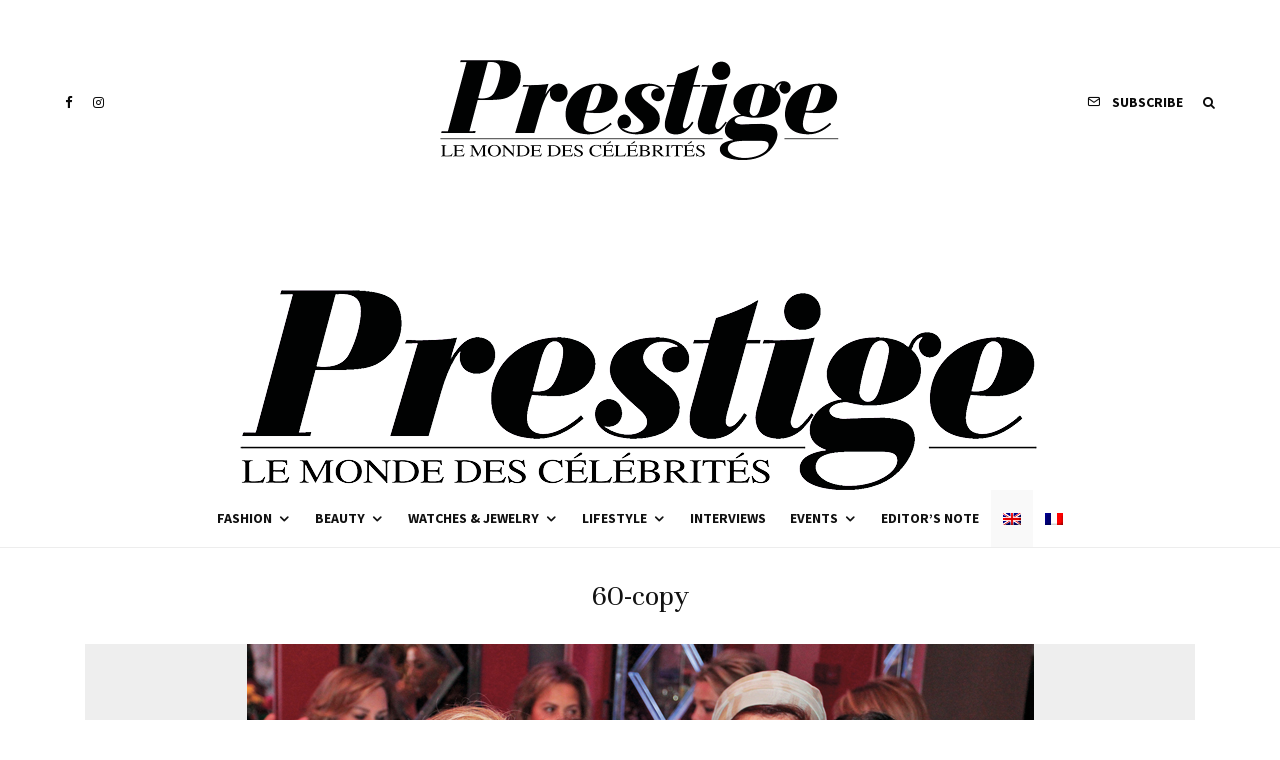

--- FILE ---
content_type: text/html; charset=utf-8
request_url: https://www.google.com/recaptcha/api2/aframe
body_size: 265
content:
<!DOCTYPE HTML><html><head><meta http-equiv="content-type" content="text/html; charset=UTF-8"></head><body><script nonce="fsVrfx8FiRsecCppRDBoxg">/** Anti-fraud and anti-abuse applications only. See google.com/recaptcha */ try{var clients={'sodar':'https://pagead2.googlesyndication.com/pagead/sodar?'};window.addEventListener("message",function(a){try{if(a.source===window.parent){var b=JSON.parse(a.data);var c=clients[b['id']];if(c){var d=document.createElement('img');d.src=c+b['params']+'&rc='+(localStorage.getItem("rc::a")?sessionStorage.getItem("rc::b"):"");window.document.body.appendChild(d);sessionStorage.setItem("rc::e",parseInt(sessionStorage.getItem("rc::e")||0)+1);localStorage.setItem("rc::h",'1765294438792');}}}catch(b){}});window.parent.postMessage("_grecaptcha_ready", "*");}catch(b){}</script></body></html>